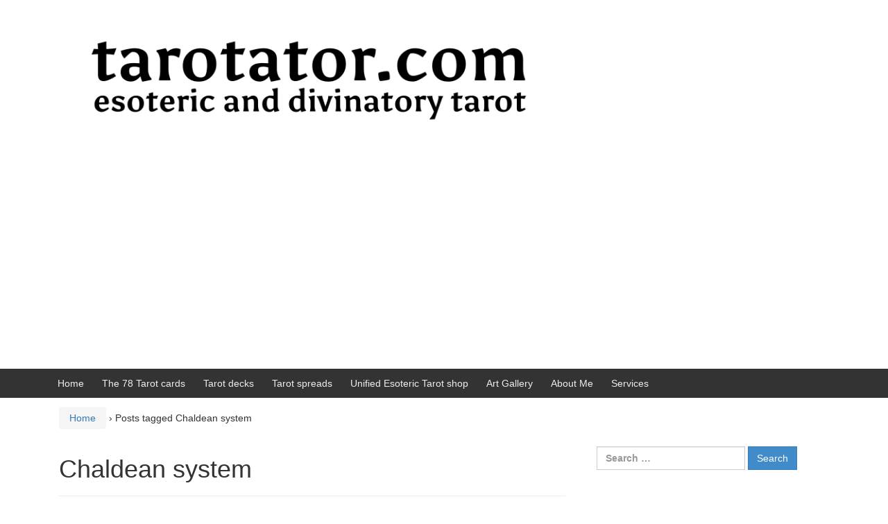

--- FILE ---
content_type: text/html
request_url: https://tarotator.com/tag/chaldean-system/
body_size: 11927
content:
<!DOCTYPE html>
<!--[if IE 8 ]>
<html class="no-js ie8" lang="en-GB">
<![endif]-->
<!--[if IE 9 ]>
<html class="no-js ie9" lang="en-GB">
<![endif]-->
<!--[if gt IE 9]><!-->
<html lang="en-GB"><!--<![endif]-->
<head>
<meta charset="UTF-8">
<meta name="viewport" content="width=device-width, initial-scale=1">
<meta http-equiv="X-UA-Compatible" content="IE=9; IE=8; IE=7; IE=EDGE" /> 
<link rel="profile" href="https://gmpg.org/xfn/11">
<link rel="pingback" href="https://tarotator.com/xmlrpc.php">
<title>Chaldean system &#8211; Esoteric and Divinatory Tarot</title>
<meta name='robots' content='max-image-preview:large' />
<link rel='dns-prefetch' href='//www.googletagmanager.com' />
<link rel='dns-prefetch' href='//pagead2.googlesyndication.com' />
<link rel="alternate" type="application/rss+xml" title="Esoteric and Divinatory Tarot &raquo; Feed" href="https://tarotator.com/feed/" />
<link rel="alternate" type="application/rss+xml" title="Esoteric and Divinatory Tarot &raquo; Comments Feed" href="https://tarotator.com/comments/feed/" />
<link rel="alternate" type="application/rss+xml" title="Esoteric and Divinatory Tarot &raquo; Chaldean system Tag Feed" href="https://tarotator.com/tag/chaldean-system/feed/" />
<style id='wp-img-auto-sizes-contain-inline-css' type='text/css'>
img:is([sizes=auto i],[sizes^="auto," i]){contain-intrinsic-size:3000px 1500px}
/*# sourceURL=wp-img-auto-sizes-contain-inline-css */
</style>
<style id='wp-emoji-styles-inline-css' type='text/css'>
img.wp-smiley, img.emoji {
display: inline !important;
border: none !important;
box-shadow: none !important;
height: 1em !important;
width: 1em !important;
margin: 0 0.07em !important;
vertical-align: -0.1em !important;
background: none !important;
padding: 0 !important;
}
/*# sourceURL=wp-emoji-styles-inline-css */
</style>
<style id='classic-theme-styles-inline-css' type='text/css'>
.wp-block-button__link{background-color:#32373c;border-radius:9999px;box-shadow:none;color:#fff;font-size:1.125em;padding:calc(.667em + 2px) calc(1.333em + 2px);text-decoration:none}.wp-block-file__button{background:#32373c;color:#fff}.wp-block-accordion-heading{margin:0}.wp-block-accordion-heading__toggle{background-color:inherit!important;color:inherit!important}.wp-block-accordion-heading__toggle:not(:focus-visible){outline:none}.wp-block-accordion-heading__toggle:focus,.wp-block-accordion-heading__toggle:hover{background-color:inherit!important;border:none;box-shadow:none;color:inherit;padding:var(--wp--preset--spacing--20,1em) 0;text-decoration:none}.wp-block-accordion-heading__toggle:focus-visible{outline:auto;outline-offset:0}
/*# sourceURL=https://tarotator.com/wp-content/plugins/gutenberg/build/styles/block-library/classic.css */
</style>
<!-- <link rel='stylesheet' id='responsive-mobile-style-css' href='https://tarotator.com/wp-content/themes/responsive-mobile/css/style.css?ver=1.15.1' type='text/css' media='all' /> -->
<!-- <link rel='stylesheet' id='bootstrap-css' href='https://tarotator.com/wp-content/themes/responsive-mobile/libraries/bootstrap/css/bootstrap.min.css?ver=6.9' type='text/css' media='all' /> -->
<link rel="stylesheet" type="text/css" href="//tarotator.com/wp-content/cache/wpfc-minified/2rlfpd20/g3swo.css" media="all"/>
<!-- Google tag (gtag.js) snippet added by Site Kit -->
<!-- Google Analytics snippet added by Site Kit -->
<script type="text/javascript" src="https://www.googletagmanager.com/gtag/js?id=GT-5D4TW9LR" id="google_gtagjs-js" async></script>
<script type="text/javascript" id="google_gtagjs-js-after">
/* <![CDATA[ */
window.dataLayer = window.dataLayer || [];function gtag(){dataLayer.push(arguments);}
gtag("set","linker",{"domains":["tarotator.com"]});
gtag("js", new Date());
gtag("set", "developer_id.dZTNiMT", true);
gtag("config", "GT-5D4TW9LR");
//# sourceURL=google_gtagjs-js-after
/* ]]> */
</script>
<script src='//tarotator.com/wp-content/cache/wpfc-minified/jqigh2ns/g3swo.js' type="text/javascript"></script>
<!-- <script type="text/javascript" src="https://tarotator.com/wp-includes/js/jquery/jquery.min.js?ver=3.7.1" id="jquery-core-js"></script> -->
<!-- <script type="text/javascript" src="https://tarotator.com/wp-includes/js/jquery/jquery-migrate.min.js?ver=3.4.1" id="jquery-migrate-js"></script> -->
<!-- <script type="text/javascript" src="https://tarotator.com/wp-content/themes/responsive-mobile/libraries/bootstrap/js/bootstrap.min.js?ver=6.9" id="bootstrap-js-js"></script> -->
<link rel="https://api.w.org/" href="https://tarotator.com/wp-json/" /><link rel="alternate" title="JSON" type="application/json" href="https://tarotator.com/wp-json/wp/v2/tags/1378" /><link rel="EditURI" type="application/rsd+xml" title="RSD" href="https://tarotator.com/xmlrpc.php?rsd" />
<meta name="generator" content="WordPress 6.9" />
<meta name="generator" content="Site Kit by Google 1.170.0" />
<!-- Google AdSense meta tags added by Site Kit -->
<meta name="google-adsense-platform-account" content="ca-host-pub-2644536267352236">
<meta name="google-adsense-platform-domain" content="sitekit.withgoogle.com">
<!-- End Google AdSense meta tags added by Site Kit -->
<!-- Google AdSense snippet added by Site Kit -->
<script type="text/javascript" async="async" src="https://pagead2.googlesyndication.com/pagead/js/adsbygoogle.js?client=ca-pub-9121396862013891&amp;host=ca-host-pub-2644536267352236" crossorigin="anonymous"></script>
<!-- End Google AdSense snippet added by Site Kit -->
<link rel="icon" href="https://tarotator.com/wp-content/uploads/2024/08/attila_karpathy-100x100.png" sizes="32x32" />
<link rel="icon" href="https://tarotator.com/wp-content/uploads/2024/08/attila_karpathy-200x200.png" sizes="192x192" />
<link rel="apple-touch-icon" href="https://tarotator.com/wp-content/uploads/2024/08/attila_karpathy-200x200.png" />
<meta name="msapplication-TileImage" content="https://tarotator.com/wp-content/uploads/2024/08/attila_karpathy-300x300.png" />
<script async src="https://pagead2.googlesyndication.com/pagead/js/adsbygoogle.js?client=ca-pub-9121396862013891"
crossorigin="anonymous"></script>
<style id='global-styles-inline-css' type='text/css'>
:root{--wp--preset--aspect-ratio--square: 1;--wp--preset--aspect-ratio--4-3: 4/3;--wp--preset--aspect-ratio--3-4: 3/4;--wp--preset--aspect-ratio--3-2: 3/2;--wp--preset--aspect-ratio--2-3: 2/3;--wp--preset--aspect-ratio--16-9: 16/9;--wp--preset--aspect-ratio--9-16: 9/16;--wp--preset--color--black: #000000;--wp--preset--color--cyan-bluish-gray: #abb8c3;--wp--preset--color--white: #ffffff;--wp--preset--color--pale-pink: #f78da7;--wp--preset--color--vivid-red: #cf2e2e;--wp--preset--color--luminous-vivid-orange: #ff6900;--wp--preset--color--luminous-vivid-amber: #fcb900;--wp--preset--color--light-green-cyan: #7bdcb5;--wp--preset--color--vivid-green-cyan: #00d084;--wp--preset--color--pale-cyan-blue: #8ed1fc;--wp--preset--color--vivid-cyan-blue: #0693e3;--wp--preset--color--vivid-purple: #9b51e0;--wp--preset--gradient--vivid-cyan-blue-to-vivid-purple: linear-gradient(135deg,rgb(6,147,227) 0%,rgb(155,81,224) 100%);--wp--preset--gradient--light-green-cyan-to-vivid-green-cyan: linear-gradient(135deg,rgb(122,220,180) 0%,rgb(0,208,130) 100%);--wp--preset--gradient--luminous-vivid-amber-to-luminous-vivid-orange: linear-gradient(135deg,rgb(252,185,0) 0%,rgb(255,105,0) 100%);--wp--preset--gradient--luminous-vivid-orange-to-vivid-red: linear-gradient(135deg,rgb(255,105,0) 0%,rgb(207,46,46) 100%);--wp--preset--gradient--very-light-gray-to-cyan-bluish-gray: linear-gradient(135deg,rgb(238,238,238) 0%,rgb(169,184,195) 100%);--wp--preset--gradient--cool-to-warm-spectrum: linear-gradient(135deg,rgb(74,234,220) 0%,rgb(151,120,209) 20%,rgb(207,42,186) 40%,rgb(238,44,130) 60%,rgb(251,105,98) 80%,rgb(254,248,76) 100%);--wp--preset--gradient--blush-light-purple: linear-gradient(135deg,rgb(255,206,236) 0%,rgb(152,150,240) 100%);--wp--preset--gradient--blush-bordeaux: linear-gradient(135deg,rgb(254,205,165) 0%,rgb(254,45,45) 50%,rgb(107,0,62) 100%);--wp--preset--gradient--luminous-dusk: linear-gradient(135deg,rgb(255,203,112) 0%,rgb(199,81,192) 50%,rgb(65,88,208) 100%);--wp--preset--gradient--pale-ocean: linear-gradient(135deg,rgb(255,245,203) 0%,rgb(182,227,212) 50%,rgb(51,167,181) 100%);--wp--preset--gradient--electric-grass: linear-gradient(135deg,rgb(202,248,128) 0%,rgb(113,206,126) 100%);--wp--preset--gradient--midnight: linear-gradient(135deg,rgb(2,3,129) 0%,rgb(40,116,252) 100%);--wp--preset--font-size--small: 13px;--wp--preset--font-size--medium: 20px;--wp--preset--font-size--large: 36px;--wp--preset--font-size--x-large: 42px;--wp--preset--spacing--20: 0.44rem;--wp--preset--spacing--30: 0.67rem;--wp--preset--spacing--40: 1rem;--wp--preset--spacing--50: 1.5rem;--wp--preset--spacing--60: 2.25rem;--wp--preset--spacing--70: 3.38rem;--wp--preset--spacing--80: 5.06rem;--wp--preset--shadow--natural: 6px 6px 9px rgba(0, 0, 0, 0.2);--wp--preset--shadow--deep: 12px 12px 50px rgba(0, 0, 0, 0.4);--wp--preset--shadow--sharp: 6px 6px 0px rgba(0, 0, 0, 0.2);--wp--preset--shadow--outlined: 6px 6px 0px -3px rgb(255, 255, 255), 6px 6px rgb(0, 0, 0);--wp--preset--shadow--crisp: 6px 6px 0px rgb(0, 0, 0);}:where(.is-layout-flex){gap: 0.5em;}:where(.is-layout-grid){gap: 0.5em;}body .is-layout-flex{display: flex;}.is-layout-flex{flex-wrap: wrap;align-items: center;}.is-layout-flex > :is(*, div){margin: 0;}body .is-layout-grid{display: grid;}.is-layout-grid > :is(*, div){margin: 0;}:where(.wp-block-columns.is-layout-flex){gap: 2em;}:where(.wp-block-columns.is-layout-grid){gap: 2em;}:where(.wp-block-post-template.is-layout-flex){gap: 1.25em;}:where(.wp-block-post-template.is-layout-grid){gap: 1.25em;}.has-black-color{color: var(--wp--preset--color--black) !important;}.has-cyan-bluish-gray-color{color: var(--wp--preset--color--cyan-bluish-gray) !important;}.has-white-color{color: var(--wp--preset--color--white) !important;}.has-pale-pink-color{color: var(--wp--preset--color--pale-pink) !important;}.has-vivid-red-color{color: var(--wp--preset--color--vivid-red) !important;}.has-luminous-vivid-orange-color{color: var(--wp--preset--color--luminous-vivid-orange) !important;}.has-luminous-vivid-amber-color{color: var(--wp--preset--color--luminous-vivid-amber) !important;}.has-light-green-cyan-color{color: var(--wp--preset--color--light-green-cyan) !important;}.has-vivid-green-cyan-color{color: var(--wp--preset--color--vivid-green-cyan) !important;}.has-pale-cyan-blue-color{color: var(--wp--preset--color--pale-cyan-blue) !important;}.has-vivid-cyan-blue-color{color: var(--wp--preset--color--vivid-cyan-blue) !important;}.has-vivid-purple-color{color: var(--wp--preset--color--vivid-purple) !important;}.has-black-background-color{background-color: var(--wp--preset--color--black) !important;}.has-cyan-bluish-gray-background-color{background-color: var(--wp--preset--color--cyan-bluish-gray) !important;}.has-white-background-color{background-color: var(--wp--preset--color--white) !important;}.has-pale-pink-background-color{background-color: var(--wp--preset--color--pale-pink) !important;}.has-vivid-red-background-color{background-color: var(--wp--preset--color--vivid-red) !important;}.has-luminous-vivid-orange-background-color{background-color: var(--wp--preset--color--luminous-vivid-orange) !important;}.has-luminous-vivid-amber-background-color{background-color: var(--wp--preset--color--luminous-vivid-amber) !important;}.has-light-green-cyan-background-color{background-color: var(--wp--preset--color--light-green-cyan) !important;}.has-vivid-green-cyan-background-color{background-color: var(--wp--preset--color--vivid-green-cyan) !important;}.has-pale-cyan-blue-background-color{background-color: var(--wp--preset--color--pale-cyan-blue) !important;}.has-vivid-cyan-blue-background-color{background-color: var(--wp--preset--color--vivid-cyan-blue) !important;}.has-vivid-purple-background-color{background-color: var(--wp--preset--color--vivid-purple) !important;}.has-black-border-color{border-color: var(--wp--preset--color--black) !important;}.has-cyan-bluish-gray-border-color{border-color: var(--wp--preset--color--cyan-bluish-gray) !important;}.has-white-border-color{border-color: var(--wp--preset--color--white) !important;}.has-pale-pink-border-color{border-color: var(--wp--preset--color--pale-pink) !important;}.has-vivid-red-border-color{border-color: var(--wp--preset--color--vivid-red) !important;}.has-luminous-vivid-orange-border-color{border-color: var(--wp--preset--color--luminous-vivid-orange) !important;}.has-luminous-vivid-amber-border-color{border-color: var(--wp--preset--color--luminous-vivid-amber) !important;}.has-light-green-cyan-border-color{border-color: var(--wp--preset--color--light-green-cyan) !important;}.has-vivid-green-cyan-border-color{border-color: var(--wp--preset--color--vivid-green-cyan) !important;}.has-pale-cyan-blue-border-color{border-color: var(--wp--preset--color--pale-cyan-blue) !important;}.has-vivid-cyan-blue-border-color{border-color: var(--wp--preset--color--vivid-cyan-blue) !important;}.has-vivid-purple-border-color{border-color: var(--wp--preset--color--vivid-purple) !important;}.has-vivid-cyan-blue-to-vivid-purple-gradient-background{background: var(--wp--preset--gradient--vivid-cyan-blue-to-vivid-purple) !important;}.has-light-green-cyan-to-vivid-green-cyan-gradient-background{background: var(--wp--preset--gradient--light-green-cyan-to-vivid-green-cyan) !important;}.has-luminous-vivid-amber-to-luminous-vivid-orange-gradient-background{background: var(--wp--preset--gradient--luminous-vivid-amber-to-luminous-vivid-orange) !important;}.has-luminous-vivid-orange-to-vivid-red-gradient-background{background: var(--wp--preset--gradient--luminous-vivid-orange-to-vivid-red) !important;}.has-very-light-gray-to-cyan-bluish-gray-gradient-background{background: var(--wp--preset--gradient--very-light-gray-to-cyan-bluish-gray) !important;}.has-cool-to-warm-spectrum-gradient-background{background: var(--wp--preset--gradient--cool-to-warm-spectrum) !important;}.has-blush-light-purple-gradient-background{background: var(--wp--preset--gradient--blush-light-purple) !important;}.has-blush-bordeaux-gradient-background{background: var(--wp--preset--gradient--blush-bordeaux) !important;}.has-luminous-dusk-gradient-background{background: var(--wp--preset--gradient--luminous-dusk) !important;}.has-pale-ocean-gradient-background{background: var(--wp--preset--gradient--pale-ocean) !important;}.has-electric-grass-gradient-background{background: var(--wp--preset--gradient--electric-grass) !important;}.has-midnight-gradient-background{background: var(--wp--preset--gradient--midnight) !important;}.has-small-font-size{font-size: var(--wp--preset--font-size--small) !important;}.has-medium-font-size{font-size: var(--wp--preset--font-size--medium) !important;}.has-large-font-size{font-size: var(--wp--preset--font-size--large) !important;}.has-x-large-font-size{font-size: var(--wp--preset--font-size--x-large) !important;}
/*# sourceURL=global-styles-inline-css */
</style>
</head>
<body class="archive tag tag-chaldean-system tag-1378 wp-theme-responsive-mobile default" itemscope="itemscope" itemtype="http://schema.org/WebPage">
<div id="container" class="site">
<a class="skip-link screen-reader-text" href="#content">Skip to content</a>
<a class="skip-link screen-reader-text" href="#main-navigation">Skip to main menu</a>
<div id="header_section">
<header id="header" class="container-full-width site-header" role="banner" itemscope="itemscope" itemtype="http://schema.org/WPHeader">
<div class="container">
<div class="header-row">
<div id="site-branding">
<div id="logo">
<a href="https://tarotator.com/" rel="home" itemprop="url" title="Esoteric and Divinatory Tarot">
<img src="https://tarotator.com/wp-content/uploads/2024/02/cropped-tarotator.com_.png"  alt="Esoteric and Divinatory Tarot" itemprop="image">
</a>
</div>
</div>
<div id="secondary-header">
</div>
</div>
</div>
</header><!-- #header -->
<div id="main-menu-container" class="container-full-width">
<div id="main-menu" class="container">
<nav id="main-navigation" class="site-navigation" role="navigation" itemscope="itemscope" itemtype="http://schema.org/SiteNavigationElement">
<div id="mobile-current-item">Menu</div>
<button id="mobile-nav-button"><span class="accessibile-label">Mobile menu toggle</span></button>
<div class="main-nav"><ul>
<li ><a href="https://tarotator.com/">Home</a></li><li class="page_item page-item-7"><a href="https://tarotator.com/the-78-tarot-cards/">The 78 Tarot cards</a></li>
<li class="page_item page-item-98"><a href="https://tarotator.com/tarot-decks/">Tarot decks</a></li>
<li class="page_item page-item-8502"><a href="https://tarotator.com/tarot-spreads/">Tarot spreads</a></li>
<li class="page_item page-item-17401"><a href="https://tarotator.com/unified-esoteric-tarot-shop/">Unified Esoteric Tarot shop</a></li>
<li class="page_item page-item-25040"><a href="https://tarotator.com/art-gallery/">Art Gallery</a></li>
<li class="page_item page-item-15756"><a href="https://tarotator.com/about-me/">About Me</a></li>
<li class="page_item page-item-17513"><a href="https://tarotator.com/services/">Services</a></li>
</ul></div>
</nav><!-- #site-navigation -->
</div><!-- #main-menu -->
</div><!-- #main-menu-container -->
<div id="sub-menu-container" class="container-full-width">
<div id="sub-menu" class="container">
<nav id="sub-navigation" class="site-navigation" role="navigation" itemscope="itemscope" itemtype="http://schema.org/SiteNavigationElement">
</nav><!-- #site-navigation -->
</div><!-- #sub-menu -->
</div><!-- #sub-menu-container -->
</div>
<div id="wrapper" class="site-content container-full-width">
<div id="content-archive" class="content-area">
<main id="main" class="site-main" role="main" itemprop="mainContentOfPage" itemscope="itemscope" itemtype="http://schema.org/Blog">
<div class="breadcrumb-list" xmlns:v="http://rdf.data-vocabulary.org/#"><span class="breadcrumb" typeof="v:Breadcrumb"><a rel="v:url" property="v:title" href="https://tarotator.com/">Home</a></span> <span class="chevron">&#8250;</span> <span class="breadcrumb-current">Posts tagged Chaldean system</span></div>	<header class="page-header">
<h1 class="title-archive">
Chaldean system		</h1>
</header><!-- .page-header -->
<article id="post-27072" class="post-27072 post type-post status-publish format-standard has-post-thumbnail hentry category-astrology category-esotericism category-tarot tag-astrology tag-chaldean-system tag-karpathy-tarot tag-triplicity tag-unified-esoteric-tarot">
<header class="entry-header">
<h1 class="entry-title post-title"><a href="https://tarotator.com/the-karpathy-system/" rel="bookmark">The Karpathy system</a></h1>
<div class="post-meta">
<span class="meta-prep meta-prep-author posted">Posted on </span> <a href="https://tarotator.com/the-karpathy-system/" title="8:48 AM" rel="bookmark"><time class="timestamp updated" itemprop="datePublished" datetime="2021-05-25T08:48:56+03:00">May 25, 2021</time></a><span class="byline"> by </span> <span class="author vcard" itemprop="author" itemscope="itemscope" itemtype="http://schema.org/Person"><a class="url fn n" href="https://tarotator.com/author/admin/" title="View all posts by Attila Kárpáthy" itemprop="url" rel="author"><span itemprop="name">Attila Kárpáthy</span></a></span>				<span class="comments-link">
<span class="mdash">&mdash;</span>
<a href="https://tarotator.com/the-karpathy-system/#respond">No Comments &darr;</a>				</span>
</div><!-- .post-meta -->
</header><!-- .entry-header -->
<div class="post-entry">
<div class="entry-content">
<a href="https://tarotator.com/the-karpathy-system/" title="The Karpathy system">
<img width="960" height="960" src="https://tarotator.com/wp-content/uploads/2021/05/The-Complete-Esoteric-System-2-B-960.jpg" class="attachment-post-thumbnail size-post-thumbnail wp-post-image" alt="The Complete Esoteric System" decoding="async" fetchpriority="high" srcset="https://tarotator.com/wp-content/uploads/2021/05/The-Complete-Esoteric-System-2-B-960.jpg 960w, https://tarotator.com/wp-content/uploads/2021/05/The-Complete-Esoteric-System-2-B-960-300x300.jpg 300w, https://tarotator.com/wp-content/uploads/2021/05/The-Complete-Esoteric-System-2-B-960-150x150.jpg 150w, https://tarotator.com/wp-content/uploads/2021/05/The-Complete-Esoteric-System-2-B-960-768x768.jpg 768w, https://tarotator.com/wp-content/uploads/2021/05/The-Complete-Esoteric-System-2-B-960-100x100.jpg 100w, https://tarotator.com/wp-content/uploads/2021/05/The-Complete-Esoteric-System-2-B-960-200x200.jpg 200w, https://tarotator.com/wp-content/uploads/2021/05/The-Complete-Esoteric-System-2-B-960-450x450.jpg 450w, https://tarotator.com/wp-content/uploads/2021/05/The-Complete-Esoteric-System-2-B-960-600x600.jpg 600w, https://tarotator.com/wp-content/uploads/2021/05/The-Complete-Esoteric-System-2-B-960-900x900.jpg 900w" sizes="(max-width: 960px) 100vw, 960px" />						</a>
<p>I was oscillating between the titles, the “Kárpáthy system” or the “revisited Kárpáthy system”. Eventually, I have decided to go with the simple “Kárpáthy system”. First of all, my previous method was called the “Unified Esoteric Tarot”, and secondly, I did not use the “Kárpáthy” name previously.<br />
The significant difference between  <a href="https://tarotator.com/the-karpathy-system/#more-27072" class="more-link">Read more <span class="screen-reader-text">The Karpathy system</span><span class="meta-nav"> &#8250;</span></a></p>
</div><!-- .entry-content -->
</div><!-- .post-entry -->
<footer class="post-data">
<span class="cat-links">
Posted in <a href="https://tarotator.com/category/astrology/">Astrology</a>, <a href="https://tarotator.com/category/esotericism/">Esotericism</a>, <a href="https://tarotator.com/category/tarot/">Tarot</a>		</span><br/>
<span class="tags-links">
Tagged with <a href="https://tarotator.com/tag/astrology/" rel="tag">Astrology</a>, <a href="https://tarotator.com/tag/chaldean-system/" rel="tag">Chaldean system</a>, <a href="https://tarotator.com/tag/karpathy-tarot/" rel="tag">Karpathy Tarot</a>, <a href="https://tarotator.com/tag/triplicity/" rel="tag">Triplicity</a>, <a href="https://tarotator.com/tag/unified-esoteric-tarot/" rel="tag">Unified Esoteric Tarot</a>		</span>
<div class="entry-meta">
</div><!-- .entry-meta -->
</footer><!-- .post-data -->
</article><!-- #post-## -->
</main><!-- #main -->
<div id="widgets" class="widget-area default-sidebar" role="complementary" itemscope="itemscope" itemtype="http://schema.org/WPSideBar">
<div id="search-2" class="widget-wrapper widget_search"><form role="search" method="get" class="search-form" action="https://tarotator.com/">
<label>
<span class="screen-reader-text">Search for:</span>
<input type="search" class="search-field" placeholder="Search &hellip;" value="" name="s" />
</label>
<input type="submit" class="search-submit" value="Search" />
</form></div><div id="media_image-7" class="widget-wrapper widget_media_image"><div class="widget-title"><h3>Introducing the Unified Esoteric System and Tarot</h3></div><a href="https://www.lulu.com/shop/attila-k%C3%A1rp%C3%A1thy/introducing-the-unified-esoteric-system-and-tarot/hardcover/product-ryjzm2.html?page=1&#038;pageSize=4"><img width="290" height="300" src="https://tarotator.com/wp-content/uploads/2022/10/Introducing-the-UES-and-T-cover-290x300.png" class="image wp-image-34985  attachment-medium size-medium" alt="" style="max-width: 100%; height: auto;" decoding="async" loading="lazy" srcset="https://tarotator.com/wp-content/uploads/2022/10/Introducing-the-UES-and-T-cover-290x300.png 290w, https://tarotator.com/wp-content/uploads/2022/10/Introducing-the-UES-and-T-cover-100x103.png 100w, https://tarotator.com/wp-content/uploads/2022/10/Introducing-the-UES-and-T-cover-150x155.png 150w, https://tarotator.com/wp-content/uploads/2022/10/Introducing-the-UES-and-T-cover-200x207.png 200w, https://tarotator.com/wp-content/uploads/2022/10/Introducing-the-UES-and-T-cover-300x310.png 300w, https://tarotator.com/wp-content/uploads/2022/10/Introducing-the-UES-and-T-cover.png 426w" sizes="auto, (max-width: 290px) 100vw, 290px" /></a></div><div id="media_image-8" class="widget-wrapper widget_media_image"><div class="widget-title"><h3>Esoteric Tarot, The Fool</h3></div><a href="https://www.lulu.com/shop/attila-k%C3%A1rp%C3%A1thy/esoteric-tarot-the-fool/hardcover/product-g7dy84.html?page=1&#038;pageSize=4"><img width="204" height="300" src="https://tarotator.com/wp-content/uploads/2022/10/Esoteric-Tarot-The-Fool-204x300.png" class="image wp-image-34986  attachment-medium size-medium" alt="" style="max-width: 100%; height: auto;" decoding="async" loading="lazy" srcset="https://tarotator.com/wp-content/uploads/2022/10/Esoteric-Tarot-The-Fool-204x300.png 204w, https://tarotator.com/wp-content/uploads/2022/10/Esoteric-Tarot-The-Fool-100x147.png 100w, https://tarotator.com/wp-content/uploads/2022/10/Esoteric-Tarot-The-Fool-150x220.png 150w, https://tarotator.com/wp-content/uploads/2022/10/Esoteric-Tarot-The-Fool-200x293.png 200w, https://tarotator.com/wp-content/uploads/2022/10/Esoteric-Tarot-The-Fool-300x440.png 300w, https://tarotator.com/wp-content/uploads/2022/10/Esoteric-Tarot-The-Fool.png 349w" sizes="auto, (max-width: 204px) 100vw, 204px" /></a></div><div id="media_image-9" class="widget-wrapper widget_media_image"><div class="widget-title"><h3>Exclusive live Tarot sessions</h3></div><a href="https://www.youtube.com/c/AttilaKárpáthy/featured"><img width="550" height="550" src="https://tarotator.com/wp-content/uploads/2025/01/Attila_Karpathy_YouTube_550-1.png" class="image wp-image-42760  attachment-full size-full" alt="" style="max-width: 100%; height: auto;" title="Exclusive live Tarot sessions" decoding="async" loading="lazy" srcset="https://tarotator.com/wp-content/uploads/2025/01/Attila_Karpathy_YouTube_550-1.png 550w, https://tarotator.com/wp-content/uploads/2025/01/Attila_Karpathy_YouTube_550-1-300x300.png 300w, https://tarotator.com/wp-content/uploads/2025/01/Attila_Karpathy_YouTube_550-1-150x150.png 150w, https://tarotator.com/wp-content/uploads/2025/01/Attila_Karpathy_YouTube_550-1-100x100.png 100w, https://tarotator.com/wp-content/uploads/2025/01/Attila_Karpathy_YouTube_550-1-200x200.png 200w, https://tarotator.com/wp-content/uploads/2025/01/Attila_Karpathy_YouTube_550-1-450x450.png 450w" sizes="auto, (max-width: 550px) 100vw, 550px" /></a></div><div id="media_image-6" class="widget-wrapper widget_media_image"><div class="widget-title"><h3>Alex Tass Design</h3></div><a href="https://alextass.com/"><img width="330" height="330" src="https://tarotator.com/wp-content/uploads/2023/11/alex-tass-330.jpg" class="image wp-image-42479  attachment-full size-full" alt="" style="max-width: 100%; height: auto;" decoding="async" loading="lazy" srcset="https://tarotator.com/wp-content/uploads/2023/11/alex-tass-330.jpg 330w, https://tarotator.com/wp-content/uploads/2023/11/alex-tass-330-300x300.jpg 300w, https://tarotator.com/wp-content/uploads/2023/11/alex-tass-330-150x150.jpg 150w, https://tarotator.com/wp-content/uploads/2023/11/alex-tass-330-100x100.jpg 100w, https://tarotator.com/wp-content/uploads/2023/11/alex-tass-330-200x200.jpg 200w" sizes="auto, (max-width: 330px) 100vw, 330px" /></a></div><div id="media_image-2" class="widget-wrapper widget_media_image"><div class="widget-title"><h3>Unified Esoteric Tarot</h3></div><a href="https://tarotator.com/unified-esoteric-tarot-shop/" target="_blank"><img width="330" height="330" src="https://tarotator.com/wp-content/uploads/2018/04/Unified-Esoteric-Tarot-shop.gif" class="image wp-image-17547 alignnone attachment-full size-full" alt="" style="max-width: 100%; height: auto;" decoding="async" loading="lazy" /></a></div><div id="media_image-10" class="widget-wrapper widget_media_image"><div class="widget-title"><h3>Kazanlar Tarot</h3></div><a href="https://kazanlartarot.com/en/"><img width="750" height="750" src="https://tarotator.com/wp-content/uploads/2025/01/2_doboz-960x960.png" class="image wp-image-42767  attachment-large size-large" alt="" style="max-width: 100%; height: auto;" decoding="async" loading="lazy" srcset="https://tarotator.com/wp-content/uploads/2025/01/2_doboz-960x960.png 960w, https://tarotator.com/wp-content/uploads/2025/01/2_doboz-300x300.png 300w, https://tarotator.com/wp-content/uploads/2025/01/2_doboz-150x150.png 150w, https://tarotator.com/wp-content/uploads/2025/01/2_doboz-768x768.png 768w, https://tarotator.com/wp-content/uploads/2025/01/2_doboz-100x100.png 100w, https://tarotator.com/wp-content/uploads/2025/01/2_doboz-200x200.png 200w, https://tarotator.com/wp-content/uploads/2025/01/2_doboz-450x450.png 450w, https://tarotator.com/wp-content/uploads/2025/01/2_doboz-600x600.png 600w, https://tarotator.com/wp-content/uploads/2025/01/2_doboz-900x900.png 900w, https://tarotator.com/wp-content/uploads/2025/01/2_doboz.png 1200w" sizes="auto, (max-width: 750px) 100vw, 750px" /></a></div><div id="media_image-3" class="widget-wrapper widget_media_image"><div class="widget-title"><h3>Tarot clothing and accessories</h3></div><a href="https://www.threadless.com/discover/s/tarotator"><img width="300" height="300" src="https://tarotator.com/wp-content/uploads/2019/07/threadless.tarotator.shop330-300x300.jpg" class="image wp-image-20781  attachment-medium size-medium" alt="" style="max-width: 100%; height: auto;" decoding="async" loading="lazy" srcset="https://tarotator.com/wp-content/uploads/2019/07/threadless.tarotator.shop330-300x300.jpg 300w, https://tarotator.com/wp-content/uploads/2019/07/threadless.tarotator.shop330-150x150.jpg 150w, https://tarotator.com/wp-content/uploads/2019/07/threadless.tarotator.shop330.jpg 330w" sizes="auto, (max-width: 300px) 100vw, 300px" /></a></div><div id="media_image-5" class="widget-wrapper widget_media_image"><div class="widget-title"><h3>Cartomancy Manual, Volume One PDF</h3></div><a href="https://tarotator.com/cartomancy-class-one-pdf/"><img width="200" height="200" src="https://tarotator.com/wp-content/uploads/2019/10/Cartomancy-Class-One-promo-200.jpg" class="image wp-image-21270  attachment-full size-full" alt="" style="max-width: 100%; height: auto;" decoding="async" loading="lazy" srcset="https://tarotator.com/wp-content/uploads/2019/10/Cartomancy-Class-One-promo-200.jpg 200w, https://tarotator.com/wp-content/uploads/2019/10/Cartomancy-Class-One-promo-200-150x150.jpg 150w" sizes="auto, (max-width: 200px) 100vw, 200px" /></a></div><div id="media_image-4" class="widget-wrapper widget_media_image"><div class="widget-title"><h3>Support my work, become a sponsor!</h3></div><a href="https://www.patreon.com/attilablaga"><img width="300" height="300" src="https://tarotator.com/wp-content/uploads/2019/02/PATREON-01-300x300.jpg" class="image wp-image-19788  attachment-medium size-medium" alt="" style="max-width: 100%; height: auto;" decoding="async" loading="lazy" srcset="https://tarotator.com/wp-content/uploads/2019/02/PATREON-01-300x300.jpg 300w, https://tarotator.com/wp-content/uploads/2019/02/PATREON-01-150x150.jpg 150w, https://tarotator.com/wp-content/uploads/2019/02/PATREON-01.jpg 690w" sizes="auto, (max-width: 300px) 100vw, 300px" /></a></div>
<div id="recent-posts-2" class="widget-wrapper widget_recent_entries">
<div class="widget-title"><h3>Recent Posts</h3></div>
<ul>
<li>
<a href="https://tarotator.com/3-card-readings-01-16-2026/">3-card readings 01/16/2026</a>
</li>
<li>
<a href="https://tarotator.com/3-card-readings-01-09-2026/">3-card readings 01/09/2026</a>
</li>
<li>
<a href="https://tarotator.com/the-saturn-and-neptune-conjunction-in-january-2026/">The Saturn and Neptune Conjunction in January 2026</a>
</li>
<li>
<a href="https://tarotator.com/3-card-readings-01-06-2026/">3-card readings 01/06/2026</a>
</li>
<li>
<a href="https://tarotator.com/3-card-readings-01-04-2026/">3-card readings 01/04/2026</a>
</li>
</ul>
</div><div id="categories-2" class="widget-wrapper widget_categories"><div class="widget-title"><h3>Categories</h3></div>
<ul>
<li class="cat-item cat-item-773"><a href="https://tarotator.com/category/alchemy/">Alchemy</a> (138)
</li>
<li class="cat-item cat-item-1525"><a href="https://tarotator.com/category/art-2/">Art</a> (9)
</li>
<li class="cat-item cat-item-181"><a href="https://tarotator.com/category/tarot/art/">Art</a> (205)
</li>
<li class="cat-item cat-item-258"><a href="https://tarotator.com/category/astrology/">Astrology</a> (184)
</li>
<li class="cat-item cat-item-767"><a href="https://tarotator.com/category/tarot/board-game/">Board Game</a> (2)
</li>
<li class="cat-item cat-item-783"><a href="https://tarotator.com/category/book-review/">Book review</a> (5)
</li>
<li class="cat-item cat-item-322"><a href="https://tarotator.com/category/books/">Books</a> (63)
</li>
<li class="cat-item cat-item-276"><a href="https://tarotator.com/category/tarot/cards/">Cards</a> (271)
</li>
<li class="cat-item cat-item-145"><a href="https://tarotator.com/category/cartomancy/">Cartomancy</a> (215)
</li>
<li class="cat-item cat-item-925"><a href="https://tarotator.com/category/tarot/crowdfunding/">crowdfunding</a> (4)
</li>
<li class="cat-item cat-item-247"><a href="https://tarotator.com/category/demonology/">Demonology</a> (16)
</li>
<li class="cat-item cat-item-1458"><a href="https://tarotator.com/category/dream/">Dream</a> (3)
</li>
<li class="cat-item cat-item-1263"><a href="https://tarotator.com/category/economy/">Economy</a> (11)
</li>
<li class="cat-item cat-item-321"><a href="https://tarotator.com/category/esotericism/">Esotericism</a> (329)
</li>
<li class="cat-item cat-item-709"><a href="https://tarotator.com/category/tarot/free-tarot-readings/">FREE TAROT READINGS</a> (88)
</li>
<li class="cat-item cat-item-1439"><a href="https://tarotator.com/category/health/">Health</a> (2)
</li>
<li class="cat-item cat-item-68"><a href="https://tarotator.com/category/tarot/history/">History</a> (114)
</li>
<li class="cat-item cat-item-778"><a href="https://tarotator.com/category/kabbalah/">Kabbalah</a> (149)
</li>
<li class="cat-item cat-item-872"><a href="https://tarotator.com/category/tarot/meaning/">Meaning</a> (251)
</li>
<li class="cat-item cat-item-1538"><a href="https://tarotator.com/category/movie/">Movie</a> (1)
</li>
<li class="cat-item cat-item-781"><a href="https://tarotator.com/category/numerology/">Numerology</a> (144)
</li>
<li class="cat-item cat-item-1011"><a href="https://tarotator.com/category/oracles/">Oracles</a> (1)
</li>
<li class="cat-item cat-item-1185"><a href="https://tarotator.com/category/philosophy/">Philosophy</a> (33)
</li>
<li class="cat-item cat-item-1012"><a href="https://tarotator.com/category/playing-cards/">Playing cards</a> (3)
</li>
<li class="cat-item cat-item-1264"><a href="https://tarotator.com/category/politics/">Politics</a> (2)
</li>
<li class="cat-item cat-item-954"><a href="https://tarotator.com/category/psychology/">Psychology</a> (40)
</li>
<li class="cat-item cat-item-754"><a href="https://tarotator.com/category/tarot/reading/">Reading</a> (97)
</li>
<li class="cat-item cat-item-1026"><a href="https://tarotator.com/category/social/">Social</a> (5)
</li>
<li class="cat-item cat-item-214"><a href="https://tarotator.com/category/tarot/spreads/">Spreads</a> (31)
</li>
<li class="cat-item cat-item-476"><a href="https://tarotator.com/category/tarot/symbolism/">Symbolism</a> (199)
</li>
<li class="cat-item cat-item-2"><a href="https://tarotator.com/category/tarot/">Tarot</a> (726)
</li>
<li class="cat-item cat-item-3"><a href="https://tarotator.com/category/tarot/tarot-decks/">Tarot decks</a> (352)
</li>
<li class="cat-item cat-item-824"><a href="https://tarotator.com/category/the-fourth-way/">The Fourth Way</a> (67)
</li>
<li class="cat-item cat-item-1516"><a href="https://tarotator.com/category/trading/">Trading</a> (1)
</li>
</ul>
</div><div id="archives-2" class="widget-wrapper widget_archive"><div class="widget-title"><h3>Archives</h3></div>
<ul>
<li><a href='https://tarotator.com/2026/01/'>January 2026</a>&nbsp;(5)</li>
<li><a href='https://tarotator.com/2025/12/'>December 2025</a>&nbsp;(17)</li>
<li><a href='https://tarotator.com/2025/11/'>November 2025</a>&nbsp;(9)</li>
<li><a href='https://tarotator.com/2025/10/'>October 2025</a>&nbsp;(7)</li>
<li><a href='https://tarotator.com/2025/09/'>September 2025</a>&nbsp;(12)</li>
<li><a href='https://tarotator.com/2025/08/'>August 2025</a>&nbsp;(8)</li>
<li><a href='https://tarotator.com/2025/07/'>July 2025</a>&nbsp;(11)</li>
<li><a href='https://tarotator.com/2025/06/'>June 2025</a>&nbsp;(9)</li>
<li><a href='https://tarotator.com/2025/05/'>May 2025</a>&nbsp;(10)</li>
<li><a href='https://tarotator.com/2025/04/'>April 2025</a>&nbsp;(8)</li>
<li><a href='https://tarotator.com/2025/03/'>March 2025</a>&nbsp;(7)</li>
<li><a href='https://tarotator.com/2025/02/'>February 2025</a>&nbsp;(11)</li>
<li><a href='https://tarotator.com/2025/01/'>January 2025</a>&nbsp;(7)</li>
<li><a href='https://tarotator.com/2024/12/'>December 2024</a>&nbsp;(2)</li>
<li><a href='https://tarotator.com/2024/11/'>November 2024</a>&nbsp;(4)</li>
<li><a href='https://tarotator.com/2024/10/'>October 2024</a>&nbsp;(10)</li>
<li><a href='https://tarotator.com/2024/09/'>September 2024</a>&nbsp;(6)</li>
<li><a href='https://tarotator.com/2024/08/'>August 2024</a>&nbsp;(7)</li>
<li><a href='https://tarotator.com/2024/07/'>July 2024</a>&nbsp;(4)</li>
<li><a href='https://tarotator.com/2024/06/'>June 2024</a>&nbsp;(4)</li>
<li><a href='https://tarotator.com/2024/04/'>April 2024</a>&nbsp;(4)</li>
<li><a href='https://tarotator.com/2024/01/'>January 2024</a>&nbsp;(1)</li>
<li><a href='https://tarotator.com/2023/12/'>December 2023</a>&nbsp;(2)</li>
<li><a href='https://tarotator.com/2023/11/'>November 2023</a>&nbsp;(3)</li>
<li><a href='https://tarotator.com/2023/09/'>September 2023</a>&nbsp;(4)</li>
<li><a href='https://tarotator.com/2023/08/'>August 2023</a>&nbsp;(2)</li>
<li><a href='https://tarotator.com/2023/07/'>July 2023</a>&nbsp;(2)</li>
<li><a href='https://tarotator.com/2023/06/'>June 2023</a>&nbsp;(8)</li>
<li><a href='https://tarotator.com/2023/05/'>May 2023</a>&nbsp;(3)</li>
<li><a href='https://tarotator.com/2023/04/'>April 2023</a>&nbsp;(6)</li>
<li><a href='https://tarotator.com/2023/03/'>March 2023</a>&nbsp;(5)</li>
<li><a href='https://tarotator.com/2023/02/'>February 2023</a>&nbsp;(4)</li>
<li><a href='https://tarotator.com/2023/01/'>January 2023</a>&nbsp;(6)</li>
<li><a href='https://tarotator.com/2022/12/'>December 2022</a>&nbsp;(1)</li>
<li><a href='https://tarotator.com/2022/10/'>October 2022</a>&nbsp;(1)</li>
<li><a href='https://tarotator.com/2022/09/'>September 2022</a>&nbsp;(4)</li>
<li><a href='https://tarotator.com/2022/08/'>August 2022</a>&nbsp;(3)</li>
<li><a href='https://tarotator.com/2022/06/'>June 2022</a>&nbsp;(2)</li>
<li><a href='https://tarotator.com/2022/05/'>May 2022</a>&nbsp;(4)</li>
<li><a href='https://tarotator.com/2022/04/'>April 2022</a>&nbsp;(4)</li>
<li><a href='https://tarotator.com/2022/03/'>March 2022</a>&nbsp;(6)</li>
<li><a href='https://tarotator.com/2022/02/'>February 2022</a>&nbsp;(4)</li>
<li><a href='https://tarotator.com/2021/12/'>December 2021</a>&nbsp;(1)</li>
<li><a href='https://tarotator.com/2021/11/'>November 2021</a>&nbsp;(1)</li>
<li><a href='https://tarotator.com/2021/09/'>September 2021</a>&nbsp;(2)</li>
<li><a href='https://tarotator.com/2021/08/'>August 2021</a>&nbsp;(2)</li>
<li><a href='https://tarotator.com/2021/07/'>July 2021</a>&nbsp;(6)</li>
<li><a href='https://tarotator.com/2021/06/'>June 2021</a>&nbsp;(9)</li>
<li><a href='https://tarotator.com/2021/05/'>May 2021</a>&nbsp;(10)</li>
<li><a href='https://tarotator.com/2021/04/'>April 2021</a>&nbsp;(3)</li>
<li><a href='https://tarotator.com/2021/03/'>March 2021</a>&nbsp;(26)</li>
<li><a href='https://tarotator.com/2021/02/'>February 2021</a>&nbsp;(25)</li>
<li><a href='https://tarotator.com/2021/01/'>January 2021</a>&nbsp;(25)</li>
<li><a href='https://tarotator.com/2020/12/'>December 2020</a>&nbsp;(7)</li>
<li><a href='https://tarotator.com/2020/11/'>November 2020</a>&nbsp;(3)</li>
<li><a href='https://tarotator.com/2020/10/'>October 2020</a>&nbsp;(4)</li>
<li><a href='https://tarotator.com/2020/09/'>September 2020</a>&nbsp;(5)</li>
<li><a href='https://tarotator.com/2020/08/'>August 2020</a>&nbsp;(3)</li>
<li><a href='https://tarotator.com/2020/07/'>July 2020</a>&nbsp;(2)</li>
<li><a href='https://tarotator.com/2020/06/'>June 2020</a>&nbsp;(7)</li>
<li><a href='https://tarotator.com/2020/05/'>May 2020</a>&nbsp;(7)</li>
<li><a href='https://tarotator.com/2020/04/'>April 2020</a>&nbsp;(3)</li>
<li><a href='https://tarotator.com/2020/03/'>March 2020</a>&nbsp;(5)</li>
<li><a href='https://tarotator.com/2020/01/'>January 2020</a>&nbsp;(4)</li>
<li><a href='https://tarotator.com/2019/12/'>December 2019</a>&nbsp;(3)</li>
<li><a href='https://tarotator.com/2019/11/'>November 2019</a>&nbsp;(4)</li>
<li><a href='https://tarotator.com/2019/10/'>October 2019</a>&nbsp;(6)</li>
<li><a href='https://tarotator.com/2019/09/'>September 2019</a>&nbsp;(6)</li>
<li><a href='https://tarotator.com/2019/08/'>August 2019</a>&nbsp;(1)</li>
<li><a href='https://tarotator.com/2019/06/'>June 2019</a>&nbsp;(2)</li>
<li><a href='https://tarotator.com/2019/05/'>May 2019</a>&nbsp;(5)</li>
<li><a href='https://tarotator.com/2019/04/'>April 2019</a>&nbsp;(10)</li>
<li><a href='https://tarotator.com/2019/03/'>March 2019</a>&nbsp;(13)</li>
<li><a href='https://tarotator.com/2019/02/'>February 2019</a>&nbsp;(10)</li>
<li><a href='https://tarotator.com/2019/01/'>January 2019</a>&nbsp;(3)</li>
<li><a href='https://tarotator.com/2018/12/'>December 2018</a>&nbsp;(3)</li>
<li><a href='https://tarotator.com/2018/11/'>November 2018</a>&nbsp;(2)</li>
<li><a href='https://tarotator.com/2018/10/'>October 2018</a>&nbsp;(1)</li>
<li><a href='https://tarotator.com/2018/09/'>September 2018</a>&nbsp;(5)</li>
<li><a href='https://tarotator.com/2018/08/'>August 2018</a>&nbsp;(1)</li>
<li><a href='https://tarotator.com/2018/07/'>July 2018</a>&nbsp;(4)</li>
<li><a href='https://tarotator.com/2018/06/'>June 2018</a>&nbsp;(2)</li>
<li><a href='https://tarotator.com/2018/04/'>April 2018</a>&nbsp;(2)</li>
<li><a href='https://tarotator.com/2018/03/'>March 2018</a>&nbsp;(1)</li>
<li><a href='https://tarotator.com/2018/02/'>February 2018</a>&nbsp;(19)</li>
<li><a href='https://tarotator.com/2018/01/'>January 2018</a>&nbsp;(5)</li>
<li><a href='https://tarotator.com/2017/12/'>December 2017</a>&nbsp;(1)</li>
<li><a href='https://tarotator.com/2017/11/'>November 2017</a>&nbsp;(3)</li>
<li><a href='https://tarotator.com/2017/10/'>October 2017</a>&nbsp;(2)</li>
<li><a href='https://tarotator.com/2017/09/'>September 2017</a>&nbsp;(3)</li>
<li><a href='https://tarotator.com/2017/07/'>July 2017</a>&nbsp;(2)</li>
<li><a href='https://tarotator.com/2017/06/'>June 2017</a>&nbsp;(5)</li>
<li><a href='https://tarotator.com/2017/05/'>May 2017</a>&nbsp;(3)</li>
<li><a href='https://tarotator.com/2017/04/'>April 2017</a>&nbsp;(1)</li>
<li><a href='https://tarotator.com/2017/03/'>March 2017</a>&nbsp;(1)</li>
<li><a href='https://tarotator.com/2017/02/'>February 2017</a>&nbsp;(1)</li>
<li><a href='https://tarotator.com/2017/01/'>January 2017</a>&nbsp;(1)</li>
<li><a href='https://tarotator.com/2016/11/'>November 2016</a>&nbsp;(1)</li>
<li><a href='https://tarotator.com/2016/10/'>October 2016</a>&nbsp;(13)</li>
<li><a href='https://tarotator.com/2016/04/'>April 2016</a>&nbsp;(5)</li>
<li><a href='https://tarotator.com/2016/03/'>March 2016</a>&nbsp;(3)</li>
<li><a href='https://tarotator.com/2016/02/'>February 2016</a>&nbsp;(80)</li>
<li><a href='https://tarotator.com/2016/01/'>January 2016</a>&nbsp;(8)</li>
<li><a href='https://tarotator.com/2015/12/'>December 2015</a>&nbsp;(66)</li>
<li><a href='https://tarotator.com/2015/11/'>November 2015</a>&nbsp;(115)</li>
</ul>
</div><div id="tag_cloud-2" class="widget-wrapper widget_tag_cloud"><div class="widget-title"><h3>Tags</h3></div><div class="tagcloud"><a href="https://tarotator.com/tag/3-card-readings/" class="tag-cloud-link tag-link-1532 tag-link-position-1" style="font-size: 15.378378378378pt;" aria-label="3-card readings (95 items)">3-card readings</a>
<a href="https://tarotator.com/tag/78dayschallenge/" class="tag-cloud-link tag-link-877 tag-link-position-2" style="font-size: 9.5135135135135pt;" aria-label="78dayschallenge (22 items)">78dayschallenge</a>
<a href="https://tarotator.com/tag/alchemy/" class="tag-cloud-link tag-link-46 tag-link-position-3" style="font-size: 12.351351351351pt;" aria-label="Alchemy (45 items)">Alchemy</a>
<a href="https://tarotator.com/tag/aleister-crowley/" class="tag-cloud-link tag-link-16 tag-link-position-4" style="font-size: 15pt;" aria-label="Aleister Crowley (87 items)">Aleister Crowley</a>
<a href="https://tarotator.com/tag/art/" class="tag-cloud-link tag-link-184 tag-link-position-5" style="font-size: 9.5135135135135pt;" aria-label="art (22 items)">art</a>
<a href="https://tarotator.com/tag/astrology/" class="tag-cloud-link tag-link-257 tag-link-position-6" style="font-size: 13.959459459459pt;" aria-label="Astrology (66 items)">Astrology</a>
<a href="https://tarotator.com/tag/attila-karpathy/" class="tag-cloud-link tag-link-1384 tag-link-position-7" style="font-size: 18.216216216216pt;" aria-label="Attila Kárpáthy (190 items)">Attila Kárpáthy</a>
<a href="https://tarotator.com/tag/card-of-the-day/" class="tag-cloud-link tag-link-1533 tag-link-position-8" style="font-size: 15pt;" aria-label="card of the day (87 items)">card of the day</a>
<a href="https://tarotator.com/tag/cartomancy/" class="tag-cloud-link tag-link-148 tag-link-position-9" style="font-size: 9.5135135135135pt;" aria-label="cartomancy (22 items)">cartomancy</a>
<a href="https://tarotator.com/tag/e-a-waite/" class="tag-cloud-link tag-link-6 tag-link-position-10" style="font-size: 14.621621621622pt;" aria-label="E.A. Waite (79 items)">E.A. Waite</a>
<a href="https://tarotator.com/tag/eliphas-levi/" class="tag-cloud-link tag-link-589 tag-link-position-11" style="font-size: 9.9864864864865pt;" aria-label="Eliphas Lévi (25 items)">Eliphas Lévi</a>
<a href="https://tarotator.com/tag/esoteric/" class="tag-cloud-link tag-link-882 tag-link-position-12" style="font-size: 12.540540540541pt;" aria-label="Esoteric (47 items)">Esoteric</a>
<a href="https://tarotator.com/tag/esoteric-tarot/" class="tag-cloud-link tag-link-912 tag-link-position-13" style="font-size: 10.175675675676pt;" aria-label="esoteric tarot (26 items)">esoteric tarot</a>
<a href="https://tarotator.com/tag/fortune-telling/" class="tag-cloud-link tag-link-150 tag-link-position-14" style="font-size: 13.581081081081pt;" aria-label="fortune telling (61 items)">fortune telling</a>
<a href="https://tarotator.com/tag/gurdjieff/" class="tag-cloud-link tag-link-327 tag-link-position-15" style="font-size: 9.7027027027027pt;" aria-label="Gurdjieff (23 items)">Gurdjieff</a>
<a href="https://tarotator.com/tag/kabbalah/" class="tag-cloud-link tag-link-316 tag-link-position-16" style="font-size: 13.202702702703pt;" aria-label="Kabbalah (55 items)">Kabbalah</a>
<a href="https://tarotator.com/tag/karpathy-smith/" class="tag-cloud-link tag-link-1245 tag-link-position-17" style="font-size: 14.527027027027pt;" aria-label="Karpathy-Smith (76 items)">Karpathy-Smith</a>
<a href="https://tarotator.com/tag/karpthy-smith-tarot/" class="tag-cloud-link tag-link-1336 tag-link-position-18" style="font-size: 11.027027027027pt;" aria-label="Karpthy-Smith Tarot (32 items)">Karpthy-Smith Tarot</a>
<a href="https://tarotator.com/tag/karpathy-smith-tarot/" class="tag-cloud-link tag-link-1247 tag-link-position-19" style="font-size: 14.716216216216pt;" aria-label="Kárpáthy-Smith Tarot (80 items)">Kárpáthy-Smith Tarot</a>
<a href="https://tarotator.com/tag/major-arcana/" class="tag-cloud-link tag-link-1182 tag-link-position-20" style="font-size: 9.8918918918919pt;" aria-label="Major Arcana (24 items)">Major Arcana</a>
<a href="https://tarotator.com/tag/minor-arcana/" class="tag-cloud-link tag-link-1271 tag-link-position-21" style="font-size: 11.121621621622pt;" aria-label="Minor Arcana (33 items)">Minor Arcana</a>
<a href="https://tarotator.com/tag/numerology/" class="tag-cloud-link tag-link-790 tag-link-position-22" style="font-size: 12.824324324324pt;" aria-label="Numerology (50 items)">Numerology</a>
<a href="https://tarotator.com/tag/pamela-colman-smith/" class="tag-cloud-link tag-link-7 tag-link-position-23" style="font-size: 12.067567567568pt;" aria-label="Pamela Colman Smith (42 items)">Pamela Colman Smith</a>
<a href="https://tarotator.com/tag/pixie/" class="tag-cloud-link tag-link-1328 tag-link-position-24" style="font-size: 12.067567567568pt;" aria-label="Pixie (42 items)">Pixie</a>
<a href="https://tarotator.com/tag/rider-waite-smith/" class="tag-cloud-link tag-link-899 tag-link-position-25" style="font-size: 14.621621621622pt;" aria-label="Rider-Waite-Smith (79 items)">Rider-Waite-Smith</a>
<a href="https://tarotator.com/tag/rider-waite-tarot/" class="tag-cloud-link tag-link-1316 tag-link-position-26" style="font-size: 14.243243243243pt;" aria-label="Rider-Waite Tarot (72 items)">Rider-Waite Tarot</a>
<a href="https://tarotator.com/tag/rws/" class="tag-cloud-link tag-link-1241 tag-link-position-27" style="font-size: 12.635135135135pt;" aria-label="RWS (48 items)">RWS</a>
<a href="https://tarotator.com/tag/sanctum-regnum/" class="tag-cloud-link tag-link-590 tag-link-position-28" style="font-size: 9.5135135135135pt;" aria-label="Sanctum Regnum (22 items)">Sanctum Regnum</a>
<a href="https://tarotator.com/tag/tarot/" class="tag-cloud-link tag-link-4 tag-link-position-29" style="font-size: 22pt;" aria-label="Tarot (473 items)">Tarot</a>
<a href="https://tarotator.com/tag/tarot-art/" class="tag-cloud-link tag-link-835 tag-link-position-30" style="font-size: 11.216216216216pt;" aria-label="Tarot art (34 items)">Tarot art</a>
<a href="https://tarotator.com/tag/tarot-card/" class="tag-cloud-link tag-link-831 tag-link-position-31" style="font-size: 9.1351351351351pt;" aria-label="Tarot card (20 items)">Tarot card</a>
<a href="https://tarotator.com/tag/tarot-card-meaning/" class="tag-cloud-link tag-link-367 tag-link-position-32" style="font-size: 16.513513513514pt;" aria-label="Tarot card meaning (126 items)">Tarot card meaning</a>
<a href="https://tarotator.com/tag/tarot-cards/" class="tag-cloud-link tag-link-278 tag-link-position-33" style="font-size: 12.445945945946pt;" aria-label="Tarot cards (46 items)">Tarot cards</a>
<a href="https://tarotator.com/tag/tarotcards/" class="tag-cloud-link tag-link-879 tag-link-position-34" style="font-size: 9.8918918918919pt;" aria-label="tarotcards (24 items)">tarotcards</a>
<a href="https://tarotator.com/tag/tarot-deck/" class="tag-cloud-link tag-link-229 tag-link-position-35" style="font-size: 14.527027027027pt;" aria-label="Tarot deck (76 items)">Tarot deck</a>
<a href="https://tarotator.com/tag/tarotdeck/" class="tag-cloud-link tag-link-878 tag-link-position-36" style="font-size: 9.8918918918919pt;" aria-label="tarotdeck (24 items)">tarotdeck</a>
<a href="https://tarotator.com/tag/tarot-decks/" class="tag-cloud-link tag-link-5 tag-link-position-37" style="font-size: 17.837837837838pt;" aria-label="Tarot decks (171 items)">Tarot decks</a>
<a href="https://tarotator.com/tag/tarot-history/" class="tag-cloud-link tag-link-194 tag-link-position-38" style="font-size: 8pt;" aria-label="Tarot history (15 items)">Tarot history</a>
<a href="https://tarotator.com/tag/tarot-of-cyclicity/" class="tag-cloud-link tag-link-947 tag-link-position-39" style="font-size: 8.7567567567568pt;" aria-label="Tarot of Cyclicity (18 items)">Tarot of Cyclicity</a>
<a href="https://tarotator.com/tag/tarot-spread/" class="tag-cloud-link tag-link-215 tag-link-position-40" style="font-size: 8.2837837837838pt;" aria-label="Tarot spread (16 items)">Tarot spread</a>
<a href="https://tarotator.com/tag/the-book-of-thoth/" class="tag-cloud-link tag-link-20 tag-link-position-41" style="font-size: 14.905405405405pt;" aria-label="The Book of Thoth (84 items)">The Book of Thoth</a>
<a href="https://tarotator.com/tag/thefourthway/" class="tag-cloud-link tag-link-880 tag-link-position-42" style="font-size: 9.7027027027027pt;" aria-label="thefourthway (23 items)">thefourthway</a>
<a href="https://tarotator.com/tag/the-pictorial-key-to-the-tarot/" class="tag-cloud-link tag-link-591 tag-link-position-43" style="font-size: 14.621621621622pt;" aria-label="The Pictorial Key to the Tarot (78 items)">The Pictorial Key to the Tarot</a>
<a href="https://tarotator.com/tag/unified-esoteric-tarot/" class="tag-cloud-link tag-link-830 tag-link-position-44" style="font-size: 16.324324324324pt;" aria-label="Unified Esoteric Tarot (120 items)">Unified Esoteric Tarot</a>
<a href="https://tarotator.com/tag/unifiedesoterictarot/" class="tag-cloud-link tag-link-876 tag-link-position-45" style="font-size: 9.7027027027027pt;" aria-label="unifiedesoterictarot (23 items)">unifiedesoterictarot</a></div>
</div><div id="text-2" class="widget-wrapper widget_text">			<div class="textwidget"><a href="http://info.flagcounter.com/g5r7"><img src="http://s09.flagcounter.com/count2/g5r7/bg_FFFFFF/txt_000000/border_FFFFFF/columns_4/maxflags_42/viewers_0/labels_0/pageviews_0/flags_0/percent_0/" alt="Flag Counter" border="0"></a></div>
</div><div id="meta-2" class="widget-wrapper widget_meta"><div class="widget-title"><h3>Meta</h3></div>
<ul>
<li><a href="https://tarotator.com/wp-login.php">Log in</a></li>
<li><a href="https://tarotator.com/feed/">Entries feed</a></li>
<li><a href="https://tarotator.com/comments/feed/">Comments feed</a></li>
<li><a href="https://en-gb.wordpress.org/">WordPress.org</a></li>
</ul>
</div>	</div><!-- #default-sidebar -->
</div><!-- #content-archive -->

</div><!-- end of #wrapper -->
</div><!-- end of #container -->
<footer id="footer" class="site-footer" role="contentinfo" itemscope="itemscope" itemtype="http://schema.org/WPFooter">
<div id="footer-wrapper">
<div id="footer-widgets-container">
</div><!-- #footer-widgets-container-->
<div id="menu-social-container">
<nav id="footer-menu-container">
</nav><!-- #footer-menu -->
<div id="social-icons-container">
<ul class="social-icons"></ul><!-- .social-icons -->			</div><!-- #social-icons-container-->
</div><!-- #menu-social-container -->
<div id="footer-base">
<div class="copyright">
&copy; 2026 <a href="https://tarotator.com/" title="Esoteric and Divinatory Tarot">Esoteric and Divinatory Tarot</a>			</div><!-- .copyright -->
<div class="powered">
<a href="http://cyberchimps.com/responsive-II/">Responsive II</a> powered by <a href="http://wordpress.org/">WordPress</a>			</div><!-- end .powered -->
<div class="scroll-top">
<a href="#scroll-top" title="scroll to top">&uarr;</a>
</div><!-- .scroll-top -->
</div><!-- #footer-base -->
</div><!-- #footer-wrapper -->
</footer><!-- #footer -->
<script type="speculationrules">
{"prefetch":[{"source":"document","where":{"and":[{"href_matches":"/*"},{"not":{"href_matches":["/wp-*.php","/wp-admin/*","/wp-content/uploads/*","/wp-content/*","/wp-content/plugins/*","/wp-content/themes/responsive-mobile/*","/*\\?(.+)"]}},{"not":{"selector_matches":"a[rel~=\"nofollow\"]"}},{"not":{"selector_matches":".no-prefetch, .no-prefetch a"}}]},"eagerness":"conservative"}]}
</script>
<script type="text/javascript" src="https://tarotator.com/wp-content/themes/responsive-mobile/js/responsive-scripts.min.js?ver=1.2.5" id="responsive-scripts-js"></script>
<script id="wp-emoji-settings" type="application/json">
{"baseUrl":"https://s.w.org/images/core/emoji/17.0.2/72x72/","ext":".png","svgUrl":"https://s.w.org/images/core/emoji/17.0.2/svg/","svgExt":".svg","source":{"concatemoji":"https://tarotator.com/wp-includes/js/wp-emoji-release.min.js?ver=6.9"}}
</script>
<script type="module">
/* <![CDATA[ */
/*! This file is auto-generated */
const a=JSON.parse(document.getElementById("wp-emoji-settings").textContent),o=(window._wpemojiSettings=a,"wpEmojiSettingsSupports"),s=["flag","emoji"];function i(e){try{var t={supportTests:e,timestamp:(new Date).valueOf()};sessionStorage.setItem(o,JSON.stringify(t))}catch(e){}}function c(e,t,n){e.clearRect(0,0,e.canvas.width,e.canvas.height),e.fillText(t,0,0);t=new Uint32Array(e.getImageData(0,0,e.canvas.width,e.canvas.height).data);e.clearRect(0,0,e.canvas.width,e.canvas.height),e.fillText(n,0,0);const a=new Uint32Array(e.getImageData(0,0,e.canvas.width,e.canvas.height).data);return t.every((e,t)=>e===a[t])}function p(e,t){e.clearRect(0,0,e.canvas.width,e.canvas.height),e.fillText(t,0,0);var n=e.getImageData(16,16,1,1);for(let e=0;e<n.data.length;e++)if(0!==n.data[e])return!1;return!0}function u(e,t,n,a){switch(t){case"flag":return n(e,"\ud83c\udff3\ufe0f\u200d\u26a7\ufe0f","\ud83c\udff3\ufe0f\u200b\u26a7\ufe0f")?!1:!n(e,"\ud83c\udde8\ud83c\uddf6","\ud83c\udde8\u200b\ud83c\uddf6")&&!n(e,"\ud83c\udff4\udb40\udc67\udb40\udc62\udb40\udc65\udb40\udc6e\udb40\udc67\udb40\udc7f","\ud83c\udff4\u200b\udb40\udc67\u200b\udb40\udc62\u200b\udb40\udc65\u200b\udb40\udc6e\u200b\udb40\udc67\u200b\udb40\udc7f");case"emoji":return!a(e,"\ud83e\u1fac8")}return!1}function f(e,t,n,a){let r;const o=(r="undefined"!=typeof WorkerGlobalScope&&self instanceof WorkerGlobalScope?new OffscreenCanvas(300,150):document.createElement("canvas")).getContext("2d",{willReadFrequently:!0}),s=(o.textBaseline="top",o.font="600 32px Arial",{});return e.forEach(e=>{s[e]=t(o,e,n,a)}),s}function r(e){var t=document.createElement("script");t.src=e,t.defer=!0,document.head.appendChild(t)}a.supports={everything:!0,everythingExceptFlag:!0},new Promise(t=>{let n=function(){try{var e=JSON.parse(sessionStorage.getItem(o));if("object"==typeof e&&"number"==typeof e.timestamp&&(new Date).valueOf()<e.timestamp+604800&&"object"==typeof e.supportTests)return e.supportTests}catch(e){}return null}();if(!n){if("undefined"!=typeof Worker&&"undefined"!=typeof OffscreenCanvas&&"undefined"!=typeof URL&&URL.createObjectURL&&"undefined"!=typeof Blob)try{var e="postMessage("+f.toString()+"("+[JSON.stringify(s),u.toString(),c.toString(),p.toString()].join(",")+"));",a=new Blob([e],{type:"text/javascript"});const r=new Worker(URL.createObjectURL(a),{name:"wpTestEmojiSupports"});return void(r.onmessage=e=>{i(n=e.data),r.terminate(),t(n)})}catch(e){}i(n=f(s,u,c,p))}t(n)}).then(e=>{for(const n in e)a.supports[n]=e[n],a.supports.everything=a.supports.everything&&a.supports[n],"flag"!==n&&(a.supports.everythingExceptFlag=a.supports.everythingExceptFlag&&a.supports[n]);var t;a.supports.everythingExceptFlag=a.supports.everythingExceptFlag&&!a.supports.flag,a.supports.everything||((t=a.source||{}).concatemoji?r(t.concatemoji):t.wpemoji&&t.twemoji&&(r(t.twemoji),r(t.wpemoji)))});
//# sourceURL=https://tarotator.com/wp-includes/js/wp-emoji-loader.min.js
/* ]]> */
</script>
<script defer src="https://static.cloudflareinsights.com/beacon.min.js/vcd15cbe7772f49c399c6a5babf22c1241717689176015" integrity="sha512-ZpsOmlRQV6y907TI0dKBHq9Md29nnaEIPlkf84rnaERnq6zvWvPUqr2ft8M1aS28oN72PdrCzSjY4U6VaAw1EQ==" data-cf-beacon='{"version":"2024.11.0","token":"4c1ce932d5a74cd38f8ec627b3017231","r":1,"server_timing":{"name":{"cfCacheStatus":true,"cfEdge":true,"cfExtPri":true,"cfL4":true,"cfOrigin":true,"cfSpeedBrain":true},"location_startswith":null}}' crossorigin="anonymous"></script>
</body>
</html><!-- WP Fastest Cache file was created in 0.092 seconds, on January 20, 2026 @ 2:28 PM -->

--- FILE ---
content_type: text/html; charset=utf-8
request_url: https://www.google.com/recaptcha/api2/aframe
body_size: 266
content:
<!DOCTYPE HTML><html><head><meta http-equiv="content-type" content="text/html; charset=UTF-8"></head><body><script nonce="DqLs3waJyy7UQNDx-hIG5g">/** Anti-fraud and anti-abuse applications only. See google.com/recaptcha */ try{var clients={'sodar':'https://pagead2.googlesyndication.com/pagead/sodar?'};window.addEventListener("message",function(a){try{if(a.source===window.parent){var b=JSON.parse(a.data);var c=clients[b['id']];if(c){var d=document.createElement('img');d.src=c+b['params']+'&rc='+(localStorage.getItem("rc::a")?sessionStorage.getItem("rc::b"):"");window.document.body.appendChild(d);sessionStorage.setItem("rc::e",parseInt(sessionStorage.getItem("rc::e")||0)+1);localStorage.setItem("rc::h",'1768938638624');}}}catch(b){}});window.parent.postMessage("_grecaptcha_ready", "*");}catch(b){}</script></body></html>